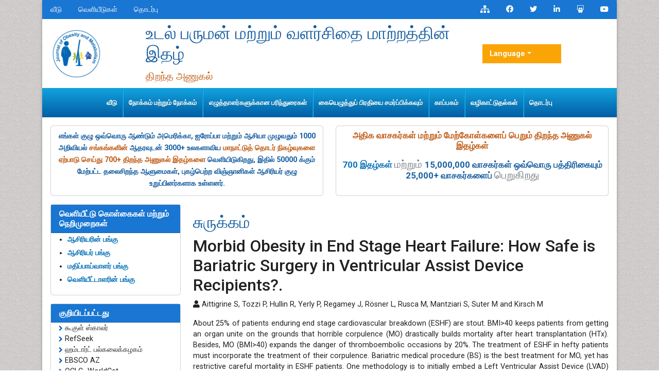

--- FILE ---
content_type: text/html; charset=UTF-8
request_url: https://tamil.omicsonline.org/peer-reviewed/morbid-obesity-in-end-stage-heart-failure-how-safe-is-bariatric-surgery-in-ventricular-assist-device-recipients-112211.html
body_size: 8870
content:
<!DOCTYPE html>
<html lang="ta">
<head>
<meta charset="utf-8">
<meta name="viewport" content="width=device-width, initial-scale=1, shrink-to-fit=no">
<title>Morbid Obesity in End Stage Heart Failure: How Safe is Baria | 112211</title>
<meta name="keywords" content="Aittigrine S, Tozzi P, Hullin R, Yerly P, Regamey J, R&#246;sner L, Rusca M, Mantziari S, Suter M and Kirsch M, "/>
    
<meta name="description" content="About 25% of patients enduring end stage cardiovascular breakdown (ESHF) are stout. BMI&gt;40 keeps patients from getting an organ unite on the grounds tha..112211"/>
<meta name="citation_publisher" content="ஓமிக்ஸ் இன்டர்நேஷனல்" />
<meta name="citation_journal_title" content="உடல் பருமன் மற்றும் வளர்சிதை மாற்றத்தின் இதழ்">
<meta name="citation_title" content="Morbid Obesity in End Stage Heart Failure: How Safe is Bariatric Surgery in Ventricular Assist Device Recipients?.">
<meta name="citation_author" content="Aittigrine S" />
<meta name="citation_author" content="Tozzi P" />
<meta name="citation_author" content="Hullin R" />
<meta name="citation_author" content="Yerly P" />
<meta name="citation_author" content="Regamey J" />
<meta name="citation_author" content="R&#246;sner L" />
<meta name="citation_author" content="Rusca M" />
<meta name="citation_author" content="Mantziari S" />
<meta name="citation_author" content="Suter M" />
<meta name="citation_author" content="Kirsch M" />
<meta name="citation_year" content="">
<meta name="citation_volume" content="3">
<meta name="citation_issue" content="1">
<meta name="citation_abstract" content="About 25% of patients enduring end stage cardiovascular breakdown (ESHF) are stout. BMI&gt;40 keeps patients from getting an organ unite on the grounds that horrible corpulence (MO) drastically builds mortality after heart transplantation (HTx). Besides, MO (BMI&gt;40) expands the danger of thromboembolic occasions by 20%. The treatment of ESHF in hefty patients must incorporate the treatment of their corpulence. Bariatric medical procedure (BS) is the best treatment for MO, yet has restrictive careful mortality in ESHF patients. One methodology is to initially embed a Left Ventricular Assist Device (LVAD) to give hemodynamic solidness during BS and in the long run decrease patient's BMI to values perfect with HTx (connect to-appointment approach). In any case, halting the anticoagulation for BS builds the danger of LVAD apoplexy or potentially thromboembolic occasions, especially in nearness of MO. We report the remedial pathway we applied to unravel this difficult circumstance. Technique: A 54 years of age man, previous smoker, with a BMI of 43.8 kg/m2 and rest apnea disorder, experienced ESHF because of ischemic (LAD impediment) and cadenced cardiomyopathy (non valvular atrial fibrillation) with CHA2DS2-VASC score 5. Left ventricle launch portion was 20%. Mean aspiratory pressure was 35 mm Hg and heart list was 2.0 l/min/m2">
<meta name="citation_abstract_html_url" content="https://tamil.omicsonline.org/abstract/morbid-obesity-in-end-stage-heart-failure-how-safe-is-bariatric-surgery-in-ventricular-assist-device-recipients-112211.html">
<link rel="shortcut icon" href="https://tamil.omicsonline.org/assets/images/favicon.ico"/>
<meta http-equiv="Content-Language" content="ta">
<link rel="canonical" href="https://tamil.omicsonline.org/peer-reviewed/morbid-obesity-in-end-stage-heart-failure-how-safe-is-bariatric-surgery-in-ventricular-assist-device-recipients-112211.html">
<meta name="google-site-verification" content="qN-HrL2WXoaG2H19_JlH51p2Wb35uW3rvhvy4fVnXnE" />
<link rel="alternate" href="https://tamil.omicsonline.org/peer-reviewed/morbid-obesity-in-end-stage-heart-failure-how-safe-is-bariatric-surgery-in-ventricular-assist-device-recipients-112211.html" hreflang="ta-in"/>

<link href="https://cdn.jsdelivr.net/npm/bootstrap@5.2.3/dist/css/bootstrap.min.css" rel="stylesheet">
<link href="https://fonts.googleapis.com/css?family=Lato:100,100i,300,300i,400,400i,700,700i,900,900i|Noto+Sans:400,400i,700,700i|Open+Sans:300,300i,400,400i,600,600i,700,700i,800,800i|Roboto:100,100i,300,300i,400,400i,500,500i,700,700i,900,900i" rel="stylesheet">
<link href="https://fonts.googleapis.com/css?family=Ubuntu:300,300i,400,400i,500,500i,700,700i" rel="stylesheet">
<link rel="stylesheet" href="https://pro.fontawesome.com/releases/v5.10.0/css/all.css" crossorigin="anonymous" />
<link rel="stylesheet" href="https://cdnjs.cloudflare.com/ajax/libs/font-awesome/4.7.0/css/font-awesome.min.css">
<script src="https://code.jquery.com/jquery-3.6.0.min.js" type="2c922905bc8f44c0f94c2c50-text/javascript"></script>
<script src="https://cdn.jsdelivr.net/npm/bootstrap@5.2.3/dist/js/bootstrap.bundle.min.js" type="2c922905bc8f44c0f94c2c50-text/javascript"></script>
<link rel="stylesheet" href="/assets/css/styles.css">
<script type="2c922905bc8f44c0f94c2c50-text/javascript">
    $(document).ready(function() {
        // Explicitly initialize Bootstrap dropdowns
        var dropdownElementList = [].slice.call(document.querySelectorAll('.dropdown-toggle'));
        var dropdownList = dropdownElementList.map(function(dropdownToggle) {
            return new bootstrap.Dropdown(dropdownToggle);
        });
    });
</script>
<!-- Global site tag (gtag.js) - Google Analytics -->
<script async src="https://www.googletagmanager.com/gtag/js?id=G-XE1DHPF3VQ" type="2c922905bc8f44c0f94c2c50-text/javascript"></script>
<script type="2c922905bc8f44c0f94c2c50-text/javascript">
  window.dataLayer = window.dataLayer || [];
  function gtag(){dataLayer.push(arguments);}
  gtag('js', new Date());

  gtag('config', 'G-P5CKZ5ZF4H');
</script></head>
<body>
    <div class="container  j_home_page">
        <div class="bg-white shadow-3dp">
            <!-- header  section -->
            <section class="bg-blue-700">
    <div class="row">
        <div class="col-12 col-sm-6">
            <nav class="nav divided-list justify-content-center justify-content-sm-start">
                <a href="https://tamil.omicsonline.org/" title="இங்கே கிளிக் செய்யவு" class="nav-link white">வீடு</a>
                <a href="https://tamil.omicsonline.org/scientific-journals.html" title="இங்கே கிளிக் செய்யவு" class="nav-link white">வெளியீடுகள்</a>
                <a href="https://tamil.omicsonline.org/contact.html" title="இங்கே கிளிக் செய்யவு" class="nav-link white">தொடர்பு</a>
            </nav>
        </div>
        <div class="col-12 col-sm-6">
            <nav class="nav justify-content-center justify-content-sm-end">
                <a href="https://tamil.omicsonline.org/sitemap.xml" title="Click here" class="nav-link icon white bg-transparent"><i class="fas fa-sitemap"></i></a>
                <a rel="nofollow" href="https://www.facebook.com/omicsinternational" target="_blank" title="Omics Facebook" class="nav-link icon white bg-transparent"><i class="fab fa-facebook-f"></i></a>
                <a rel="nofollow" href="https://twitter.com/Omicsjournals" target="_blank" title="Omics Twitter" class="nav-link icon white bg-transparent"><i class="fab fa-twitter"></i></a>
                <a rel="nofollow" href="https://www.linkedin.com/company/omics-publishing-group/" target="_blank" title="Omics LinkedIn" class="nav-link icon white bg-transparent"><i class="fab fa-linkedin-in"></i></a>
                <a rel="nofollow" href="https://www.slideshare.net/OMICSPublishingGroup" target="_blank" title="Omics Slideshare" class="nav-link icon white bg-transparent"><i class="fab fa-slideshare"></i></a>
                <a rel="nofollow" href="https://www.youtube.com/OMICSPublishingGroup" target="_blank" title="Omics Youtube" class="nav-link icon white bg-transparent"><i class="fab fa-youtube"></i></a>
            </nav>
        </div>
    </div>
</section>

<section class="px-3">
    <div class="row align-items-center my-2">
        <div class="col-12 col-md-2">
            <div class="journal_logo"><a href="" title="ஓமிக்ஸ் இன்டர்நேஷனல்"><img src="https://www.omicsgroup.org/articles-admin/headers/Journal-of-Obesity-and-Metabolism-logo.png" alt="ஓமிக்ஸ் இன்டர்நேஷனல்" width="100" height="100"></a></div>
                    </div>
        <div class="col-12 col-md-7">
            <h1 class="text-primary text-left journal_head">உடல் பருமன் மற்றும் வளர்சிதை மாற்றத்தின் இதழ்</h1>
             <small class="text-warning float-left">திறந்த அணுகல்</small>
        </div>
        <div class="col-12 col-md-2">
        <!---languages drop down---->
            <div class="nav-item dropdown multi_lang j_multi_lang">
                <a class="nav-link dropdown-toggle" href="#" id="multi_lang" role="button" data-toggle="dropdown" aria-haspopup="true" aria-expanded="false">Language</a>
                <div class="dropdown-menu" aria-labelledby="">
                                        <a class="dropdown-item" href="https://www.omicsonline.org/peer-reviewed/morbid-obesity-in-end-stage-heart-failure-how-safe-is-bariatric-surgery-in-ventricular-assist-device-recipients-112211.html" title="English">
                        <img src="https://www.omicsgroup.org/admin/flags/usa.png">English                    </a>
                                        <a class="dropdown-item" href="https://spanish.omicsonline.org/peer-reviewed/morbid-obesity-in-end-stage-heart-failure-how-safe-is-bariatric-surgery-in-ventricular-assist-device-recipients-112211.html" title="Spanish">
                        <img src="https://www.omicsgroup.org/admin/flags/spain.png">Spanish                    </a>
                                        <a class="dropdown-item" href="https://chinese.omicsonline.org/peer-reviewed/morbid-obesity-in-end-stage-heart-failure-how-safe-is-bariatric-surgery-in-ventricular-assist-device-recipients-112211.html" title="Chinese">
                        <img src="https://www.omicsgroup.org/admin/flags/china.png">Chinese                    </a>
                                        <a class="dropdown-item" href="https://russian.omicsonline.org/peer-reviewed/morbid-obesity-in-end-stage-heart-failure-how-safe-is-bariatric-surgery-in-ventricular-assist-device-recipients-112211.html" title="Russian">
                        <img src="https://www.omicsgroup.org/admin/flags/russia.png">Russian                    </a>
                                        <a class="dropdown-item" href="https://german.omicsonline.org/peer-reviewed/morbid-obesity-in-end-stage-heart-failure-how-safe-is-bariatric-surgery-in-ventricular-assist-device-recipients-112211.html" title="German">
                        <img src="https://www.omicsgroup.org/admin/flags/germany.png">German                    </a>
                                        <a class="dropdown-item" href="https://french.omicsonline.org/peer-reviewed/morbid-obesity-in-end-stage-heart-failure-how-safe-is-bariatric-surgery-in-ventricular-assist-device-recipients-112211.html" title="French">
                        <img src="https://www.omicsgroup.org/admin/flags/france.png">French                    </a>
                                        <a class="dropdown-item" href="https://japanese.omicsonline.org/peer-reviewed/morbid-obesity-in-end-stage-heart-failure-how-safe-is-bariatric-surgery-in-ventricular-assist-device-recipients-112211.html" title="Japanese">
                        <img src="https://www.omicsgroup.org/admin/flags/japan.png">Japanese                    </a>
                                        <a class="dropdown-item" href="https://portuguese.omicsonline.org/peer-reviewed/morbid-obesity-in-end-stage-heart-failure-how-safe-is-bariatric-surgery-in-ventricular-assist-device-recipients-112211.html" title="Portuguese">
                        <img src="https://www.omicsgroup.org/admin/flags/portugal.png">Portuguese                    </a>
                                        <a class="dropdown-item" href="https://hindi.omicsonline.org/peer-reviewed/morbid-obesity-in-end-stage-heart-failure-how-safe-is-bariatric-surgery-in-ventricular-assist-device-recipients-112211.html" title="Hindi">
                        <img src="https://www.omicsgroup.org/admin/flags/india.png">Hindi                    </a>
                                        <a class="dropdown-item" href="https://telugu.omicsonline.org/peer-reviewed/morbid-obesity-in-end-stage-heart-failure-how-safe-is-bariatric-surgery-in-ventricular-assist-device-recipients-112211.html" title="Telugu">
                        <img src="https://www.omicsgroup.org/admin/flags/india.png">Telugu                    </a>
                                    </div>
            </div>
            <!---languages drop down---->  
        </div>
    </div>
</section>

<!-- end header -->

<nav class="navbar navbar-expand-lg bg-navbar navbar-light bg-light" id="mainNavbar">
    <div class="container">
        <button class="navbar-toggler" type="button" data-bs-toggle="collapse" data-bs-target="#navbarSupportedContent" aria-controls="navbarSupportedContent" aria-expanded="false" aria-label="Toggle navigation">
            <span class="navbar-toggler-icon"></span>
        </button>
        <div class="collapse navbar-collapse justify-content-center" id="navbarSupportedContent">
            <ul class="navbar-nav mb-auto mb-2 mb-lg-0 ">
                <li class="nav-item">
                    <a class="nav-link" href="https://tamil.omicsonline.org/journals/journal-obesity-metabolism.html" title="இங்கே கிளிக் செய்யவு">வீடு</a>
                </li>
                
                <li class="nav-item">
                    <a class="nav-link" href="https://tamil.omicsonline.org/journals/aimsandscope-journal-obesity-metabolism.html" title="இங்கே கிளிக் செய்யவு">நோக்கம் மற்றும் நோக்கம்</a>
                </li>
              
                <li class="nav-item">
                    <a class="nav-link" href="https://tamil.omicsonline.org/journals/instructions-journal-obesity-metabolism.html" title="இங்கே கிளிக் செய்யவு">எழுத்தாளர்களுக்கான பரிந்துரைகள்</a>
                </li>
                
                <li class="nav-item">
                    <a class="nav-link" href="https://tamil.omicsonline.org/journals/submitmanuscript-journal-obesity-metabolism.html" title="இங்கே கிளிக் செய்யவு">கையெழுத்துப் பிரதியை சமர்ப்பிக்கவும்
</a>
                </li>
                
                <li class="nav-item">
                    <a class="nav-link" href="https://tamil.omicsonline.org/journals/archive-journal-obesity-metabolism.html" title="இங்கே கிளிக் செய்யவு"> காப்பகம்</a>
                </li> 
                
                <li class="nav-item">
                    <a class="nav-link" href="https://tamil.omicsonline.org/journals/guidelines-journal-obesity-metabolism.html" title="இங்கே கிளிக் செய்யவு"> வழிகாட்டுதல்கள்</a>
                </li> 
        
                <!--<li class="nav-item dropdown">
                    <a class="nav-link dropdown-toggle" href="#" id="navbarDropdown" role="button" data-bs-toggle="dropdown" aria-expanded="false">
                       சிறப்பு சிக்கல்கள்                    </a>
                    <ul class="dropdown-menu" aria-labelledby="navbarDropdown">
                        <li><a class="dropdown-item" href="https://tamil.omicsonline.org/journals/guidelines-journal-obesity-metabolism.html" title="இங்கே கிளிக் செய்யவு">வழிகாட்டுதல்கள்</a></li>
                        <li><a class="dropdown-item" href="" title="இங்கே கிளிக் செய்யவு">ஆசிரியரின் பங்கு
</a></li>
                    </ul>
                </li>-->
                
                <li class="nav-item">
                    <a class="nav-link" href="https://tamil.omicsonline.org/journals/contact-journal-obesity-metabolism.html" title="இங்கே கிளிக் செய்யவு">தொடர்பு</a>
                </li>
            </ul>
        </div>
    </div>
</nav>

<!-- navbar end -->
<section class="px-3 pt-3">
    <div class="row">
        <div class="col-12 col-sm-6 mb-3">
            <div class="card equal-height-1 d-none d-sm-none d-lg-block" style="height: 136.6px;">
                <div class="card-body p-2 text-center text-primary" style="line-height:23px;">
                    <p><strong><font style="vertical-align: inherit;"><font style="vertical-align: inherit;">எங்கள் குழு ஒவ்வொரு ஆண்டும் அமெரிக்கா, ஐரோப்பா மற்றும் ஆசியா முழுவதும் 1000 அறிவியல் </font><a class="text-warning" href="https://www.omicsonline.org/international-societies-world-fedarations-scientific-associations.php" title="Societies"><font style="vertical-align: inherit;">சங்கங்களின்</font></a><font style="vertical-align: inherit;"> ஆதரவுடன் 3000+ உலகளாவிய </font></font><a class="text-warning" href="https://www.conferenceseries.com/" target="_blank" title="மாநாடுகள்"><font style="vertical-align: inherit;"><font style="vertical-align: inherit;">மாநாட்டுத் தொடர் நிகழ்வுகளை ஏற்பாடு செய்து 700+ </font></font></a><font style="vertical-align: inherit;"><a class="text-warning" href="https://www.omicsonline.org/open-access-journals-list.php" title="Open Access Journals"><font style="vertical-align: inherit;">திறந்த அணுகல் இதழ்களை</font></a><font style="vertical-align: inherit;"> வெளியிடுகிறது, </font><font style="vertical-align: inherit;">இதில் 50000 க்கும் மேற்பட்ட தலைசிறந்த ஆளுமைகள், புகழ்பெற்ற விஞ்ஞானிகள் ஆசிரியர் குழு உறுப்பினர்களாக உள்ளனர்.</font></font></strong></p>
                </div>
            </div>
        </div>
        <div class="col-12 col-sm-6">
            <div class="card equal-height-1 d-none d-sm-none d-lg-block card-body p-2 text-center" style="height: 136.6px;">
                <p class="m-b-0" style="font-size:17px;line-height:20px;"><strong><a class="text-warning" href="https://www.omicsonline.org/journals-publishing-getting-readers-indexing.php" title="அதிக வாசகர்கள் மற்றும் மேற்கோள்களைப் பெறும் திறந்த அணுகல் இதழ்கள்"><font style="vertical-align: inherit;"><font style="vertical-align: inherit;">அதிக வாசகர்கள் மற்றும் மேற்கோள்களைப் பெறும் திறந்த அணுகல் இதழ்கள்</font></font></a></strong></p>

<p class="m-b-0" style="font-size:17px;line-height:20px;"><strong><a href="https://www.omicsonline.org/open-access-journals-list.php" title="700 இதழ்கள்"><font style="vertical-align: inherit;"><font style="vertical-align: inherit;">700 இதழ்கள்</font></font></a></strong> <small class="text-muted"><font style="vertical-align: inherit;"><font style="vertical-align: inherit;"> மற்றும் </font></font></small> <strong class="text-primary"><font style="vertical-align: inherit;"><font style="vertical-align: inherit;">15,000,000 வாசகர்கள் ஒவ்வொரு பத்திரிகையும் </font></font></strong> <font style="vertical-align: inherit;"><strong class="text-primary"><font style="vertical-align: inherit;">25,000+ வாசகர்களைப் </font></strong></font><small class="text-muted"><font style="vertical-align: inherit;"><font style="vertical-align: inherit;">பெறுகிறது</font></font></small></p>
            </div>
        </div>
    </div>
</section>

<script type="2c922905bc8f44c0f94c2c50-text/javascript">
  $(document).ready(function() {
    // Toggle the 'show' class when the button is clicked
    $('#multi_lang').click(function() {
      $('.dropdown-menu').toggleClass('show');
    });
  });
</script>            <!--  content and siebar -->
            <div class="px-3">
                <div class="row">
                    <div class="col-md-12 col-lg-3 order-last order-lg-first">
    <div class="card border-blue-600 mb-3 jrnl-panel">
        <h6 class="card-header bg-blue-700 fweight-600">
            <a href="https://www.omicsonline.org/publication-policies-and-ethics.php" class="white">வெளியீட்டு கொள்கைகள் மற்றும் நெறிமுறைகள்</a>
        </h6>
        <ul style="line-height:26px;">
            <li><a href="https://tamil.omicsonline.org/publication-policies-and-ethics.html#authors"><strong>ஆசிரியரின் பங்கு
</strong></a></li>
            <li><a href="https://tamil.omicsonline.org/publication-policies-and-ethics.html#editors"><strong>ஆசிரியர் பங்கு</strong></a></li>
            <li><a href="https://tamil.omicsonline.org/publication-policies-and-ethics.html#reviewers"><strong>மதிப்பாய்வாளர் பங்கு</strong></a></li>
            <li><a href="https://tamil.omicsonline.org/publication-policies-and-ethics.html#publisher"><strong>வெளியீட்டாளரின் பங்கு
</strong></a></li>
        </ul>
    </div>


        <div class="card border-blue-600 mb-3 jrnl-panel">
        <h6 class="card-header bg-blue-700 fweight-600 white">குறியிடப்பட்டது
</h6>
        <ul class="index-list">
                        <li><i class="fa fa-chevron-right" style="font-size: 11px;color: #0056b3;"></i> கூகுள் ஸ்காலர்</li>
                        <li><i class="fa fa-chevron-right" style="font-size: 11px;color: #0056b3;"></i> RefSeek</li>
                        <li><i class="fa fa-chevron-right" style="font-size: 11px;color: #0056b3;"></i> ஹம்டார்ட் பல்கலைக்கழகம்</li>
                        <li><i class="fa fa-chevron-right" style="font-size: 11px;color: #0056b3;"></i> EBSCO AZ</li>
                        <li><i class="fa fa-chevron-right" style="font-size: 11px;color: #0056b3;"></i> OCLC- WorldCat</li>
                        <li><i class="fa fa-chevron-right" style="font-size: 11px;color: #0056b3;"></i> பப்ளான்கள்</li>
                        <li><i class="fa fa-chevron-right" style="font-size: 11px;color: #0056b3;"></i> யூரோ பப்</li>
                        <li><i class="fa fa-chevron-right" style="font-size: 11px;color: #0056b3;"></i> ICMJE</li>
                    </ul>
        <div class="card-footer">
            <a href="https://tamil.omicsonline.org/journals/indexing-journal-obesity-metabolism.html" class="btn btn-success btn-xs" title="இங்கே கிளிக் செய்யவு">மேலும் பார்க்க <i aria-hidden="true" class="fa fa-angle-double-right"></i></a>
        </div>
    </div>
    
    <div class="card border-blue-600 mb-3 jrnl-panel">
        <h6 class="card-header bg-blue-700 fweight-600 white">பயனுள்ள இணைப்புகள்</h6>
        <div class="card-body p-0">
            <nav class="nav flex-column icon-list icon-list-angle-right a-py-1">
                <a class="nav-item nav-link deep-orange-400-before" href="https://tamil.omicsonline.org/journals/aimsandscope-journal-obesity-metabolism.html" title="இங்கே கிளிக் செய்யவு">நோக்கம் மற்றும் நோக்கம்</a>
                <a class="nav-item nav-link deep-orange-400-before" href="https://tamil.omicsonline.org/journals/ethics-journal-obesity-metabolism.html" title="இங்கே கிளிக் செய்யவு">வெளியீட்டு நெறிமுறைகள் மற்றும் தவறான நடைமுறை அறிக்கை
</a>
                <a class="nav-item nav-link deep-orange-400-before" href="https://tamil.omicsonline.org/journals/peerreview-journal-obesity-metabolism.html" title="இங்கே கிளிக் செய்யவு">சக மதிப்பாய்வு செயல்முறை
</a>
                <a class="nav-item nav-link deep-orange-400-before" href="https://tamil.omicsonline.org/article-processing-charges.html" title="இங்கே கிளிக் செய்யவு">கட்டுரை செயலாக்க கட்டணம்</a>
                <a class="nav-item nav-link deep-orange-400-before" href="https://tamil.omicsonline.org/advertise-with-us.html" title="இங்கே கிளிக் செய்யவு">எங்களுடன் விளம்பரம் செய்யுங்கள்</a>
                <a class="nav-item nav-link deep-orange-400-before" href="https://tamil.omicsonline.org/benefits-of-publishing.html" title="இங்கே கிளிக் செய்யவு">வெளியீட்டின் நன்மைகள்
</a>
                <a class="nav-item nav-link deep-orange-400-before" href="https://tamil.omicsonline.org/journals/indexing-journal-obesity-metabolism.html" title="இங்கே கிளிக் செய்யவு">அட்டவணைப்படுத்துதல் மற்றும் காப்பகப்படுத்துதல்</a>
                <a class="nav-item nav-link deep-orange-400-before" href="https://www.scholarscentral.org/submissions/obesity-metabolism.html" target="_blank" title="இங்கே கிளிக் செய்யவு">உங்கள் காகிதத்தைக் கண்காணிக்கவும்</a>
            </nav>
        </div>
    </div>

    <div class="card border-blue-600 mb-3 jrnl-panel">
        <h6 class="card-header bg-blue-700 fweight-600 white">அணுகல் இதழ்களைத் திறக்கவும்</h6>
        <div class="card-body p-0">
            <nav class="nav flex-column icon-list icon-list-angle-right a-py-1">
                            <a class="nav-item nav-link deep-orange-400-before" href="https://tamil.omicsonline.org/biochemistry-journals.html" title="இங்கே கிளிக் செய்யவு">உயிர்வேதியியல்</a>
                            <a class="nav-item nav-link deep-orange-400-before" href="https://tamil.omicsonline.org/immunology-microbiology-journals.html" title="இங்கே கிளிக் செய்யவு">நோயெதிர்ப்பு மற்றும் நுண்ணுயிரியல்</a>
                            <a class="nav-item nav-link deep-orange-400-before" href="https://tamil.omicsonline.org/material-sciences-journals.html" title="இங்கே கிளிக் செய்யவு">பொருள் அறிவியல்</a>
                            <a class="nav-item nav-link deep-orange-400-before" href="https://tamil.omicsonline.org/engineering-journals.html" title="இங்கே கிளிக் செய்யவு">பொறியியல்</a>
                            <a class="nav-item nav-link deep-orange-400-before" href="https://tamil.omicsonline.org/genetics-and-molecular-biology-journals.html" title="இங்கே கிளிக் செய்யவு">மரபியல் & மூலக்கூறு உயிரியல்</a>
                            <a class="nav-item nav-link deep-orange-400-before" href="https://tamil.omicsonline.org/clinical-journals.html" title="இங்கே கிளிக் செய்யவு">மருத்துவ அறிவியல்</a>
                            <a class="nav-item nav-link deep-orange-400-before" href="https://tamil.omicsonline.org/medical-sciences-journals.html" title="இங்கே கிளிக் செய்யவு">மருத்துவ அறிவியல்</a>
                            <a class="nav-item nav-link deep-orange-400-before" href="https://tamil.omicsonline.org/pharmaceutical-sciences-journals.html" title="இங்கே கிளிக் செய்யவு">மருந்து அறிவியல்</a>
                            <a class="nav-item nav-link deep-orange-400-before" href="https://tamil.omicsonline.org/chemistry-journals.html" title="இங்கே கிளிக் செய்யவு">வேதியியல்</a>
                        </nav>
        </div>
        <div class="card-footer">
            <a href="https://tamil.omicsonline.org/scientific-journals.html" class="btn btn-success btn-xs" title="இங்கே கிளிக் செய்யவு">மேலும் பார்க்க <i aria-hidden="true" class="fa fa-angle-double-right"></i></a>
        </div>
    </div>

    <div class="card border-blue-600 mb-3 jrnl-panel">
        <h6 class="card-header bg-blue-700 fweight-600">இந்தப் பக்கத்தைப் பகிரவும்</h6>
        <div class="card-body">
            <nav class="nav social-icons social-icons-sm a-mx-1">
                <a class="nav-link bg-facebook fab fa-facebook-f white" href="https://www.facebook.com/sharer.php?u=" target="_blank" rel="nofollow" title="Share with Facebook"></a>
                <a class="nav-link bg-twitter fab fa-twitter white" href="https://twitter.com/share?url=" target="_blank" rel="nofollow" title="Share with Twitter"></a>
                <a class="nav-link bg-linkedin fab fa-linkedin-in white" href="https://www.linkedin.com/shareArticle?mini=true&amp;url=&amp;title=Share&amp;summary=&amp;source=" target="_blank" rel="nofollow" title="Share with Linkdin"></a>
                <a class="nav-link bg-pinterest fab fa-pinterest white" href="https://pinterest.com/pin/create/button/?url=&amp;media=&amp;description=" rel="nofollow" target="_blank" title="Share with Pintrest"></a>
                <a class="nav-link bg-blogger fab fa-blogger-b white" href="https://www.blogger.com/blog-this.g?u=&amp;n=&amp;t=" target="_blank" rel="nofollow" title="Share with Blogger"></a>
            </nav>
        </div>
    </div>
</div>
                    <div class="col-md-12 col-lg-9">
                    <h2 class="mt-3 text-primary">சுருக்கம்</h2>
                    <h2>Morbid Obesity in End Stage Heart Failure: How Safe is Bariatric Surgery in Ventricular Assist Device Recipients?.</h2>
                    <p><i class="fas fa-user"></i> Aittigrine S, Tozzi P, Hullin R, Yerly P, Regamey J, R&#246;sner L, Rusca M, Mantziari S, Suter M and Kirsch M</p>
                    <p><p style="text-align: justify;">About 25% of patients enduring end stage cardiovascular breakdown (ESHF) are stout. BMI&gt;40 keeps patients from getting an organ unite on the grounds that horrible corpulence (MO) drastically builds mortality after heart transplantation (HTx). Besides, MO (BMI&gt;40) expands the danger of thromboembolic occasions by 20%. The treatment of ESHF in hefty patients must incorporate the treatment of their corpulence. Bariatric medical procedure (BS) is the best treatment for MO, yet has restrictive careful mortality in ESHF patients. One methodology is to initially embed a Left Ventricular Assist Device (LVAD) to give hemodynamic solidness during BS and in the long run decrease patient's BMI to values perfect with HTx (connect to-appointment approach). In any case, halting the anticoagulation for BS builds the danger of LVAD apoplexy or potentially thromboembolic occasions, especially in nearness of MO. We report the remedial pathway we applied to unravel this difficult circumstance. Technique: A 54 years of age man, previous smoker, with a BMI of 43.8 kg/m2 and rest apnea disorder, experienced ESHF because of ischemic (LAD impediment) and cadenced cardiomyopathy (non valvular atrial fibrillation) with CHA2DS2-VASC score 5. Left ventricle launch portion was 20%. Mean aspiratory pressure was 35 mm Hg and heart list was 2.0 l/min/m2</p></p>
                    <div class="alert alert-info text-left"><b>மறுப்பு:</b> இந்த சுருக்கமானது செயற்கை நுண்ணறிவு கருவிகளைப் பயன்படுத்தி மொழிபெயர்க்கப்பட்டது மற்றும் இன்னும் மதிப்பாய்வு செய்யப்படவில்லை அல்லது சரிபார்க்கப்படவில்லை.</div>    
                    <div class="nav social-icons align-items-center">
                        <p class="m-0">இந்தப் பக்கத்தைப் பகிரவும்:</p>
                        <a class="nav-link" title="இங்கே கிளிக் செய்யவு" target="_blank" rel="noopener" href="https://www.facebook.com/sharer.php?u=https://tamil.omicsonline.org/abstract/morbid-obesity-in-end-stage-heart-failure-how-safe-is-bariatric-surgery-in-ventricular-assist-device-recipients-112211.html"><i class="fab fa-facebook-f"></i></a>
                        <a class="nav-link" title="இங்கே கிளிக் செய்யவு" target="_blank" rel="noopener" href="https://twitter.com/share?url=https://tamil.omicsonline.org/abstract/morbid-obesity-in-end-stage-heart-failure-how-safe-is-bariatric-surgery-in-ventricular-assist-device-recipients-112211.html"><i class="fab fa-twitter"></i></a>
                        <a class="nav-link" title="இங்கே கிளிக் செய்யவு" target="_blank" rel="noopener" href="https://www.linkedin.com/shareArticle?mini=true&url=https://tamil.omicsonline.org/abstract/morbid-obesity-in-end-stage-heart-failure-how-safe-is-bariatric-surgery-in-ventricular-assist-device-recipients-112211.html"><i class="fab fa-linkedin-in"></i></a>
                        <a class="nav-link" title="இங்கே கிளிக் செய்யவு" target="_blank" rel="noopener" href="https://plus.google.com/share?url=https://tamil.omicsonline.org/abstract/morbid-obesity-in-end-stage-heart-failure-how-safe-is-bariatric-surgery-in-ventricular-assist-device-recipients-112211.html"><i class="fab fa-google-plus-g"></i></a>
                    </div>
                    </div>
                </div>
            </div>
            <div class="container pb-3">
    <div class="row">
        <div class="col-12 col-sm-12 col-md-6 col-lg-6 mt-3 m-b">
            <div class="card border-blue-600 equal-height-2" style="height: 437.8px;">
                <h6 class="card-header bg-orange-800 white p-2">பாடத்தின் அடிப்படையில் இதழ்கள்</h6>
                <div class="card-body">

                    <ul class="list-inline row">
                                                <li style="display:block !important;" class="col-sm-6"> <a title="இங்கே கிளிக் செய்யவு" href="https://tamil.omicsonline.org/physics-journals.html"> இயற்பியல் </a>
                        </li>
                                                <li style="display:block !important;" class="col-sm-6"> <a title="இங்கே கிளிக் செய்யவு" href="https://tamil.omicsonline.org/chemical-engineering-journals.html"> இரசாயன பொறியியல் </a>
                        </li>
                                                <li style="display:block !important;" class="col-sm-6"> <a title="இங்கே கிளிக் செய்யவு" href="https://tamil.omicsonline.org/nutrition-journals.html"> உணவு மற்றும் ஊட்டச்சத்து </a>
                        </li>
                                                <li style="display:block !important;" class="col-sm-6"> <a title="இங்கே கிளிக் செய்யவு" href="https://tamil.omicsonline.org/biomedical-sciences-journals-impact-factor-ranking.html"> உயிர் மருத்துவ அறிவியல் </a>
                        </li>
                                                <li style="display:block !important;" class="col-sm-6"> <a title="இங்கே கிளிக் செய்யவு" href="https://tamil.omicsonline.org/biochemistry-journals.html"> உயிர்வேதியியல் </a>
                        </li>
                                                <li style="display:block !important;" class="col-sm-6"> <a title="இங்கே கிளிக் செய்யவு" href="https://tamil.omicsonline.org/mathematics-journals.html"> கணிதம் </a>
                        </li>
                                                <li style="display:block !important;" class="col-sm-6"> <a title="இங்கே கிளிக் செய்யவு" href="https://tamil.omicsonline.org/computer-science-journals-impact-factor-ranking.html"> கணினி அறிவியல் </a>
                        </li>
                                                <li style="display:block !important;" class="col-sm-6"> <a title="இங்கே கிளிக் செய்யவு" href="https://tamil.omicsonline.org/veterinary-science-journals.html"> கால்நடை அறிவியல் </a>
                        </li>
                                                <li style="display:block !important;" class="col-sm-6"> <a title="இங்கே கிளிக் செய்யவு" href="https://tamil.omicsonline.org/social-and-political-science-journals.html"> சமூக & அரசியல் அறிவியல் </a>
                        </li>
                                                <li style="display:block !important;" class="col-sm-6"> <a title="இங்கே கிளிக் செய்யவு" href="https://tamil.omicsonline.org/environmental-sciences-journals-impact-factor-ranking.html"> சுற்றுச்சூழல் அறிவியல் </a>
                        </li>
                                                <li style="display:block !important;" class="col-sm-6"> <a title="இங்கே கிளிக் செய்யவு" href="https://tamil.omicsonline.org/informatics-journals.html"> தகவலியல் </a>
                        </li>
                                                <li style="display:block !important;" class="col-sm-6"> <a title="இங்கே கிளிக் செய்யவு" href="https://tamil.omicsonline.org/plant-sciences-journals-impact-factor-ranking.html"> தாவர அறிவியல் </a>
                        </li>
                                                <li style="display:block !important;" class="col-sm-6"> <a title="இங்கே கிளிக் செய்யவு" href="https://tamil.omicsonline.org/nursing-and-health-journals.html"> நர்சிங் & ஹெல்த் கேர் </a>
                        </li>
                                                <li style="display:block !important;" class="col-sm-6"> <a title="இங்கே கிளிக் செய்யவு" href="https://tamil.omicsonline.org/nanotechnology-journals-impact-factor-ranking.html"> நானோ தொழில்நுட்பம் </a>
                        </li>
                                                <li style="display:block !important;" class="col-sm-6"> <a title="இங்கே கிளிக் செய்யவு" href="https://tamil.omicsonline.org/immunology-microbiology-journals.html"> நோயெதிர்ப்பு மற்றும் நுண்ணுயிரியல் </a>
                        </li>
                                                <li style="display:block !important;" class="col-sm-6"> <a title="இங்கே கிளிக் செய்யவு" href="https://tamil.omicsonline.org/geology-and-earth-science-journals-impact-factor-ranking.html"> புவியியல் மற்றும் பூமி அறிவியல் </a>
                        </li>
                                                <li style="display:block !important;" class="col-sm-6"> <a title="இங்கே கிளிக் செய்யவு" href="https://tamil.omicsonline.org/general-science-journals.html"> பொது அறிவியல் </a>
                        </li>
                                                <li style="display:block !important;" class="col-sm-6"> <a title="இங்கே கிளிக் செய்யவு" href="https://tamil.omicsonline.org/material-sciences-journals.html"> பொருள் அறிவியல் </a>
                        </li>
                                                <li style="display:block !important;" class="col-sm-6"> <a title="இங்கே கிளிக் செய்யவு" href="https://tamil.omicsonline.org/engineering-journals.html"> பொறியியல் </a>
                        </li>
                                                <li style="display:block !important;" class="col-sm-6"> <a title="இங்கே கிளிக் செய்யவு" href="https://tamil.omicsonline.org/genetics-and-molecular-biology-journals.html"> மரபியல் & மூலக்கூறு உயிரியல் </a>
                        </li>
                                                <li style="display:block !important;" class="col-sm-6"> <a title="இங்கே கிளிக் செய்யவு" href="https://tamil.omicsonline.org/medical-sciences-journals.html"> மருத்துவ அறிவியல் </a>
                        </li>
                                                <li style="display:block !important;" class="col-sm-6"> <a title="இங்கே கிளிக் செய்யவு" href="https://tamil.omicsonline.org/clinical-journals.html"> மருத்துவ அறிவியல் </a>
                        </li>
                                                <li style="display:block !important;" class="col-sm-6"> <a title="இங்கே கிளிக் செய்யவு" href="https://tamil.omicsonline.org/pharmaceutical-sciences-journals.html"> மருந்து அறிவியல் </a>
                        </li>
                                                <li style="display:block !important;" class="col-sm-6"> <a title="இங்கே கிளிக் செய்யவு" href="https://tamil.omicsonline.org/business-and-management-journals.html"> வணிக மேலாண்மை </a>
                        </li>
                                                <li style="display:block !important;" class="col-sm-6"> <a title="இங்கே கிளிக் செய்யவு" href="https://tamil.omicsonline.org/agri-and-aquaculture-journals-impact-factor-ranking.html"> விவசாயம் மற்றும் மீன் வளர்ப்பு </a>
                        </li>
                                                <li style="display:block !important;" class="col-sm-6"> <a title="இங்கே கிளிக் செய்யவு" href="https://tamil.omicsonline.org/chemistry-journals.html"> வேதியியல் </a>
                        </li>
                                            </ul>

                </div>
            </div>
        </div>
        <div class="col-12 col-sm-12 col-md-6 col-lg-6 mt-3 m-b">
            <div class="card border-blue-600 equal-height-2" style="height: 437.8px;">
                <h6 class="card-header bg-orange-800 white p-2">மருத்துவ & மருத்துவ இதழ்கள்
</h6>
                <div class="card-body ">

                    <ul class="list-inline row">
                                                <li style="display:block !important;" class="col-sm-6"> <a title="இங்கே கிளிக் செய்யவு" href="https://tamil.omicsonline.org/surgery-journals.html"> அறுவை சிகிச்சை </a>
                        </li>
                                                <li style="display:block !important;" class="col-sm-6"> <a title="இங்கே கிளிக் செய்யவு" href="https://tamil.omicsonline.org/cardiology-journals.html"> இதயவியல் </a>
                        </li>
                                                <li style="display:block !important;" class="col-sm-6"> <a title="இங்கே கிளிக் செய்யவு" href="https://tamil.omicsonline.org/reproductive-medicine-journals.html"> இனப்பெருக்க மருத்துவம் </a>
                        </li>
                                                <li style="display:block !important;" class="col-sm-6"> <a title="இங்கே கிளிக் செய்யவு" href="https://tamil.omicsonline.org/immunology-journals.html"> இம்யூனாலஜி </a>
                        </li>
                                                <li style="display:block !important;" class="col-sm-6"> <a title="இங்கே கிளிக் செய்யவு" href="https://tamil.omicsonline.org/haematology-journals.html"> இரத்தவியல் </a>
                        </li>
                                                <li style="display:block !important;" class="col-sm-6"> <a title="இங்கே கிளிக் செய்யவு" href="https://tamil.omicsonline.org/physicaltherapy-rehabilitation-journals.html"> உடல் சிகிச்சை மற்றும் மறுவாழ்வு </a>
                        </li>
                                                <li style="display:block !important;" class="col-sm-6"> <a title="இங்கே கிளிக் செய்யவு" href="https://tamil.omicsonline.org/orthopaedics-journals.html"> எலும்பியல் </a>
                        </li>
                                                <li style="display:block !important;" class="col-sm-6"> <a title="இங்கே கிளிக் செய்யவு" href="https://tamil.omicsonline.org/ophthalmology-journals.html"> கண் மருத்துவம் </a>
                        </li>
                                                <li style="display:block !important;" class="col-sm-6"> <a title="இங்கே கிளிக் செய்யவு" href="https://tamil.omicsonline.org/oncology-and-cancer-therapeutics-journals.html"> கண் மருத்துவம் </a>
                        </li>
                                                <li style="display:block !important;" class="col-sm-6"> <a title="இங்கே கிளிக் செய்யவு" href="https://tamil.omicsonline.org/gastroenterology-journals.html"> காஸ்ட்ரோஎன்டாலஜி </a>
                        </li>
                                                <li style="display:block !important;" class="col-sm-6"> <a title="இங்கே கிளிக் செய்யவு" href="https://tamil.omicsonline.org/pediatrics-journals.html"> குழந்தை மருத்துவம் </a>
                        </li>
                                                <li style="display:block !important;" class="col-sm-6"> <a title="இங்கே கிளிக் செய்யவு" href="https://tamil.omicsonline.org/nephrology-journals.html"> சிறுநீரகவியல் </a>
                        </li>
                                                <li style="display:block !important;" class="col-sm-6"> <a title="இங்கே கிளிக் செய்யவு" href="https://tamil.omicsonline.org/health-care-journals.html"> சுகாதாரம் </a>
                        </li>
                                                <li style="display:block !important;" class="col-sm-6"> <a title="இங்கே கிளிக் செய்யவு" href="https://tamil.omicsonline.org/infectious-diseases-journals.html"> தொற்று நோய்கள் </a>
                        </li>
                                                <li style="display:block !important;" class="col-sm-6"> <a title="இங்கே கிளிக் செய்யவு" href="https://tamil.omicsonline.org/dermatology-journals.html"> தோல் மருத்துவம் </a>
                        </li>
                                                <li style="display:block !important;" class="col-sm-6"> <a title="இங்கே கிளிக் செய்யவு" href="https://tamil.omicsonline.org/toxicology-journals.html"> நச்சுயியல் </a>
                        </li>
                                                <li style="display:block !important;" class="col-sm-6"> <a title="இங்கே கிளிக் செய்யவு" href="https://tamil.omicsonline.org/neurology-journals.html"> நரம்பியல் </a>
                        </li>
                                                <li style="display:block !important;" class="col-sm-6"> <a title="இங்கே கிளிக் செய்யவு" href="https://tamil.omicsonline.org/nursing-journals.html"> நர்சிங் </a>
                        </li>
                                                <li style="display:block !important;" class="col-sm-6"> <a title="இங்கே கிளிக் செய்யவு" href="https://tamil.omicsonline.org/diabetes-and-endocrinology-journals.html"> நீரிழிவு மற்றும் உட்சுரப்பியல் </a>
                        </li>
                                                <li style="display:block !important;" class="col-sm-6"> <a title="இங்கே கிளிக் செய்யவு" href="https://tamil.omicsonline.org/microbiology-journals.html"> நுண்ணுயிரியல் </a>
                        </li>
                                                <li style="display:block !important;" class="col-sm-6"> <a title="இங்கே கிளிக் செய்யவு" href="https://tamil.omicsonline.org/pulmonology-journals.html"> நுரையீரல் மருத்துவம் </a>
                        </li>
                                                <li style="display:block !important;" class="col-sm-6"> <a title="இங்கே கிளிக் செய்யவு" href="https://tamil.omicsonline.org/dental-and-oral-health-journals.html"> பல் மருத்துவம் </a>
                        </li>
                                                <li style="display:block !important;" class="col-sm-6"> <a title="இங்கே கிளிக் செய்யவு" href="https://tamil.omicsonline.org/psychiatry-journals.html"> மனநல மருத்துவம் </a>
                        </li>
                                                <li style="display:block !important;" class="col-sm-6"> <a title="இங்கே கிளிக் செய்யவு" href="https://tamil.omicsonline.org/anesthesiology-journals.html"> மயக்கவியல் </a>
                        </li>
                                                <li style="display:block !important;" class="col-sm-6"> <a title="இங்கே கிளிக் செய்யவு" href="https://tamil.omicsonline.org/genetics-journals-impact-factor-ranking.html"> மரபியல் </a>
                        </li>
                                                <li style="display:block !important;" class="col-sm-6"> <a title="இங்கே கிளிக் செய்யவு" href="https://tamil.omicsonline.org/clinical-research-journals.html"> மருத்துவ ஆராய்ச்சி </a>
                        </li>
                                                <li style="display:block !important;" class="col-sm-6"> <a title="இங்கே கிளிக் செய்யவு" href="https://tamil.omicsonline.org/medicine-journals.html"> மருந்து </a>
                        </li>
                                                <li style="display:block !important;" class="col-sm-6"> <a title="இங்கே கிளிக் செய்யவு" href="https://tamil.omicsonline.org/molecular-biology-journals-impact-factor-ranking.html"> மூலக்கூறு உயிரியல் </a>
                        </li>
                                            </ul>
                </div>
            </div>
        </div>
    </div>
</div>        </div>
    </div>
    <!-- footer -->
<footer class="border-top-5 border-orange-900">

    <div class="bg-blue-grey-700 border-top-2 border-blue-grey-100 footer_wraper_btm py-3">
        <div class="container">
            <div class="row align-items-center">
                <div class="col-12 col-sm-6">
                    <p class="mb-0 white">இந்த தளத்தின் உள்ளடக்கம் Creative Commons Attribution 4.0 உரிமத்தின் கீழ் கிடைக்கிறது
பதிப்புரிமை © 2024 - திறந்த அணுகல் வெளியீட்டாளர். அனைத்து உரிமைகளும் பாதுகாக்கப்பட்டவை.</p>
                </div>
                <div class="col-12 col-sm-6">
                    <nav class="nav social-icons justify-content-end a-mx-1">
                        <a target="_blank" title="Sitemap" class="nav-link bg-warning fas fa-sitemap white" href="https://tamil.omicsonline.org/sitemap.xml"></a>
                        <a target="_blank" title="slideshare" class="nav-link bg-slideshare fab fa-slideshare white" href="http://www.slideshare.net/OMICSPublishingGroup"></a>
                        <a title="Facebook" class="nav-link bg-facebook fab fa-facebook-f white" onclick="if (!window.__cfRLUnblockHandlers) return false; if (!window.__cfRLUnblockHandlers) return false; _gaq.push(['_trackEvent', 'btn-social-icon', 'click', 'btn-facebook']);" href="https://www.facebook.com/profile.php?id=100076429127488" target="_blank" data-cf-modified-2c922905bc8f44c0f94c2c50-=""></a>
                        <a title="Twitter" class="nav-link bg-twitter fab fa-twitter white" onclick="if (!window.__cfRLUnblockHandlers) return false; if (!window.__cfRLUnblockHandlers) return false; _gaq.push(['_trackEvent', 'btn-social-icon', 'click', 'btn-twitter']);" href="https://twitter.com/Omics_Online" target="_blank" data-cf-modified-2c922905bc8f44c0f94c2c50-=""></a>

                        <a title="LinkedIn" class="nav-link bg-linkedin fab fa-linkedin-in white" onclick="if (!window.__cfRLUnblockHandlers) return false; if (!window.__cfRLUnblockHandlers) return false; _gaq.push(['_trackEvent', 'btn-social-icon', 'click', 'btn-linkedin']);" href="https://www.linkedin.com/company/omics-publishing-group/" target="_blank" data-cf-modified-2c922905bc8f44c0f94c2c50-=""></a>
                        <a class="nav-link bg-rss fas fa-rss white" href="https://www.omicsonline.org/ror.xml" target="_blank"></a>
                        <a onclick="if (!window.__cfRLUnblockHandlers) return false; if (!window.__cfRLUnblockHandlers) return false; _gaq.push(['_trackEvent', 'btn-social-icon', 'click', 'btn-tumblr']);" class="nav-link bg-youtube fab fa-youtube white" href="https://www.youtube.com/OMICSPublishingGroup" target="_blank" data-cf-modified-2c922905bc8f44c0f94c2c50-=""></a>
                        <a target="_blank" href="http://www.sciencesblog.org/" onclick="if (!window.__cfRLUnblockHandlers) return false; if (!window.__cfRLUnblockHandlers) return false; _gaq.push(['_trackEvent', 'btn-social-icon', 'click', 'btn-tumblr']);" class="nav-link bg-blogger fab fa-blogger-b white" title="Blog" data-cf-modified-2c922905bc8f44c0f94c2c50-=""></a>
                    </nav>
                </div>
            </div>
        </div>
    </div>
</footer>
<!-- end footer -->
<script src="/cdn-cgi/scripts/7d0fa10a/cloudflare-static/rocket-loader.min.js" data-cf-settings="2c922905bc8f44c0f94c2c50-|49" defer></script><script defer src="https://static.cloudflareinsights.com/beacon.min.js/vcd15cbe7772f49c399c6a5babf22c1241717689176015" integrity="sha512-ZpsOmlRQV6y907TI0dKBHq9Md29nnaEIPlkf84rnaERnq6zvWvPUqr2ft8M1aS28oN72PdrCzSjY4U6VaAw1EQ==" data-cf-beacon='{"version":"2024.11.0","token":"d964f226456144e083c0f9a073f9d87e","r":1,"server_timing":{"name":{"cfCacheStatus":true,"cfEdge":true,"cfExtPri":true,"cfL4":true,"cfOrigin":true,"cfSpeedBrain":true},"location_startswith":null}}' crossorigin="anonymous"></script>
</body>
</html>